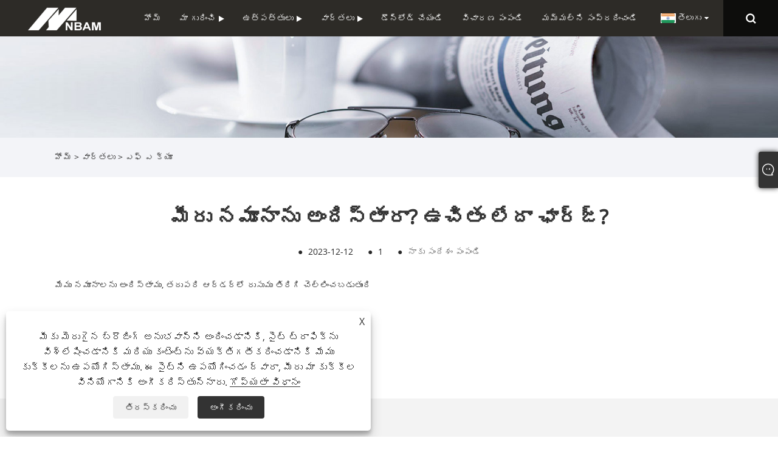

--- FILE ---
content_type: text/html; charset=utf-8
request_url: https://te.mnbam.com/news-show-586.html
body_size: 8711
content:

<!DOCTYPE html>
<html xmlns="https://www.w3.org/1999/xhtml" lang="te" >
<head>
    <meta http-equiv="Content-Type" content="text/html; charset=utf-8">
    <meta name="viewport" content="width=device-width, initial-scale=1, minimum-scale=1, maximum-scale=1">
    
<title>మీరు నమూనాను అందిస్తారా? ఉచితం లేదా ఛార్జ్? - వార్తలు - నింగ్బో ఆర్చెర్‌మైండ్ ఎలక్ట్రానిక్ కామర్స్ కో., లిమిటెడ్.</title>
<meta name="keywords" content="మీరు నమూనాను అందిస్తారా? ఉచితం లేదా ఛార్జ్?" />
<meta name="description" content="Ningbo Archermind ఎలక్ట్రానిక్ కామర్స్ కో., లిమిటెడ్: మీరు నమూనాను అందిస్తారా? ఉచితం లేదా ఛార్జ్?" />
<link rel="shortcut icon" href="/upload/7414/20231219164027640178.ico" type="image/x-icon" />
<!-- Google tag (gtag.js) -->
<script async src="https://www.googletagmanager.com/gtag/js?id=G-XX9JBE9LY5"></script>
<script>
  window.dataLayer = window.dataLayer || [];
  function gtag(){dataLayer.push(arguments);}
  gtag('js', new Date());

  gtag('config', 'G-XX9JBE9LY5');
</script>
<link rel="dns-prefetch" href="https://style.trade-cloud.com.cn" />
<link rel="dns-prefetch" href="https://i.trade-cloud.com.cn" />
    <meta name="robots" content="index,follow">
    <meta name="distribution" content="Global" />
    <meta name="googlebot" content="all" />
    <meta property="og:type" content="news" />
    <meta property="og:url" content="https://te.mnbam.com/news-show-586.html" />
    <meta property="og:title" content="మీరు నమూనాను అందిస్తారా? ఉచితం లేదా ఛార్జ్? - వార్తలు - నింగ్బో ఆర్చెర్‌మైండ్ ఎలక్ట్రానిక్ కామర్స్ కో., లిమిటెడ్." />
    <meta property="og:description" content="మేము నమూనాలను అందిస్తాము, తదుపరి ఆర్డర్‌లో రుసుము తిరిగి చెల్లించబడుతుంది" />
    <meta property="og:site_name" content="https://te.mnbam.com" />
    
    <link href="https://te.mnbam.com/news-show-586.html" rel="canonical" />
    <link rel="alternate" hreflang="en"  href="https://www.mnbam.com/news-show-5.html"/>
<link rel="alternate" hreflang="x-default"  href="https://www.mnbam.com/news-show-5.html"/>
<link rel="alternate" hreflang="ar"  href="https://ar.mnbam.com/news-show-41.html"/>
<link rel="alternate" hreflang="vi"  href="https://vi.mnbam.com/news-show-42.html"/>
<link rel="alternate" hreflang="nl"  href="https://nl.mnbam.com/news-show-43.html"/>
<link rel="alternate" hreflang="pt"  href="https://pt.mnbam.com/news-show-44.html"/>
<link rel="alternate" hreflang="el"  href="https://el.mnbam.com/news-show-45.html"/>
<link rel="alternate" hreflang="id"  href="https://id.mnbam.com/news-show-46.html"/>
<link rel="alternate" hreflang="es"  href="https://es.mnbam.com/news-show-99.html"/>
<link rel="alternate" hreflang="ga"  href="https://ga.mnbam.com/news-show-100.html"/>
<link rel="alternate" hreflang="ru"  href="https://ru.mnbam.com/news-show-103.html"/>
<link rel="alternate" hreflang="et"  href="https://et.mnbam.com/news-show-105.html"/>
<link rel="alternate" hreflang="cs"  href="https://cs.mnbam.com/news-show-112.html"/>
<link rel="alternate" hreflang="it"  href="https://it.mnbam.com/news-show-146.html"/>
<link rel="alternate" hreflang="no"  href="https://no.mnbam.com/news-show-174.html"/>
<link rel="alternate" hreflang="lt"  href="https://lt.mnbam.com/news-show-187.html"/>
<link rel="alternate" hreflang="tr"  href="https://tr.mnbam.com/news-show-197.html"/>
<link rel="alternate" hreflang="ro"  href="https://ro.mnbam.com/news-show-211.html"/>
<link rel="alternate" hreflang="tl"  href="https://tl.mnbam.com/news-show-213.html"/>
<link rel="alternate" hreflang="th"  href="https://th.mnbam.com/news-show-230.html"/>
<link rel="alternate" hreflang="pl"  href="https://pl.mnbam.com/news-show-252.html"/>
<link rel="alternate" hreflang="bg"  href="https://bg.mnbam.com/news-show-261.html"/>
<link rel="alternate" hreflang="fr"  href="https://fr.mnbam.com/news-show-276.html"/>
<link rel="alternate" hreflang="de"  href="https://de.mnbam.com/news-show-282.html"/>
<link rel="alternate" hreflang="uk"  href="https://uk.mnbam.com/news-show-294.html"/>
<link rel="alternate" hreflang="da"  href="https://da.mnbam.com/news-show-317.html"/>
<link rel="alternate" hreflang="fa"  href="https://fa.mnbam.com/news-show-333.html"/>
<link rel="alternate" hreflang="hi"  href="https://hi.mnbam.com/news-show-336.html"/>
<link rel="alternate" hreflang="fi"  href="https://fi.mnbam.com/news-show-358.html"/>
<link rel="alternate" hreflang="sr"  href="https://sr.mnbam.com/news-show-366.html"/>
<link rel="alternate" hreflang="ko"  href="https://ko.mnbam.com/news-show-371.html"/>
<link rel="alternate" hreflang="hu"  href="https://hu.mnbam.com/news-show-388.html"/>
<link rel="alternate" hreflang="mk"  href="https://mk.mnbam.com/news-show-403.html"/>
<link rel="alternate" hreflang="ja"  href="https://ja.mnbam.com/news-show-417.html"/>
<link rel="alternate" hreflang="sv"  href="https://sv.mnbam.com/news-show-419.html"/>
<link rel="alternate" hreflang="sk"  href="https://sk.mnbam.com/news-show-427.html"/>
<link rel="alternate" hreflang="ms"  href="https://ms.mnbam.com/news-show-460.html"/>
<link rel="alternate" hreflang="sl"  href="https://sl.mnbam.com/news-show-473.html"/>
<link rel="alternate" hreflang="az"  href="https://az.mnbam.com/news-show-486.html"/>
<link rel="alternate" hreflang="eu"  href="https://eu.mnbam.com/news-show-499.html"/>
<link rel="alternate" hreflang="kk"  href="https://kk.mnbam.com/news-show-511.html"/>
<link rel="alternate" hreflang="mr"  href="https://mr.mnbam.com/news-show-529.html"/>
<link rel="alternate" hreflang="lo"  href="https://lo.mnbam.com/news-show-530.html"/>
<link rel="alternate" hreflang="la"  href="https://la.mnbam.com/news-show-545.html"/>
<link rel="alternate" hreflang="my"  href="https://my.mnbam.com/news-show-564.html"/>
<link rel="alternate" hreflang="bn"  href="https://bn.mnbam.com/news-show-565.html"/>
<link rel="alternate" hreflang="te"  href="https://te.mnbam.com/news-show-586.html"/>
<link rel="alternate" hreflang="ne"  href="https://ne.mnbam.com/news-show-599.html"/>
<link rel="alternate" hreflang="ta"  href="https://ta.mnbam.com/news-show-616.html"/>
<link rel="alternate" hreflang="ur"  href="https://ur.mnbam.com/news-show-629.html"/>
<link rel="alternate" hreflang="jv"  href="https://jw.mnbam.com/news-show-642.html"/>

    <script type="application/ld+json">[
  {
    "@context": "https://schema.org/",
    "@type": "BreadcrumbList",
    "ItemListElement": [
      {
        "@type": "ListItem",
        "Name": "హోమ్",
        "Position": 1,
        "Item": "https://te.mnbam.com/"
      },
      {
        "@type": "ListItem",
        "Name": "వార్తలు",
        "Position": 2,
        "Item": "https://te.mnbam.com/news.html"
      },
      {
        "@type": "ListItem",
        "Name": "ఎఫ్ ఎ క్యూ",
        "Position": 3,
        "Item": "https://te.mnbam.com/news-138.html"
      },
      {
        "@type": "ListItem",
        "Name": "మీరు నమూనాను అందిస్తారా? ఉచితం లేదా ఛార్జ్?",
        "Position": 4,
        "Item": "https://te.mnbam.com/news-show-586.html"
      }
    ]
  },
  {
    "@context": "http://schema.org",
    "@type": "NewsArticle",
    "MainEntityOfPage": {
      "@type": "WebPage",
      "@id": "https://te.mnbam.com/news-show-586.html"
    },
    "Headline": "మీరు నమూనాను అందిస్తారా? ఉచితం లేదా ఛార్జ్? - వార్తలు - నింగ్బో ఆర్చెర్‌మైండ్ ఎలక్ట్రానిక్ కామర్స్ కో., లిమిటెడ్.",
    "Image": {
      "@type": "ImageObject",
      "Url": "https://te.mnbam.com/upload/7414/20240111143415656308.jpg"
    },
    "DatePublished": "2023-12-12T14:46:59.0000000Z",
    "Author": {
      "@type": "Organization",
      "Name": "Ningbo Archermind ఎలక్ట్రానిక్ కామర్స్ కో., లిమిటెడ్.",
      "Url": "https://te.mnbam.com/",
      "Logo": null
    },
    "Publisher": {
      "@type": "Organization",
      "Name": "Ningbo Archermind ఎలక్ట్రానిక్ కామర్స్ కో., లిమిటెడ్.",
      "Url": null,
      "Logo": {
        "@type": "ImageObject",
        "Url": "https://te.mnbam.com/upload/7414/20231219164120540645.png"
      }
    },
    "Description": "Ningbo Archermind ఎలక్ట్రానిక్ కామర్స్ కో., లిమిటెడ్: మీరు నమూనాను అందిస్తారా? ఉచితం లేదా ఛార్జ్?"
  }
]</script>
    
<link rel="stylesheet" id="css" type="text/css" href="/Template/302/default/css/style.css">
<link rel="stylesheet" type="text/css" href="/Template/302/css/font-awesome.min.css">
<link rel="stylesheet" id="css" type="text/css" href="/Template/302/fonts/iconfont.css">
<link rel="stylesheet" id="css" type="text/css" href="/Template/302/default/css/im.css">
<link rel="stylesheet" id="css" type="text/css" href="/Template/302/css/mobile.css">
<link rel="stylesheet" id="css" type="text/css" href="/Template/302/css/links.css">
<link rel="stylesheet" type="text/css" href="/Template/302/css/language.css">

    <link type="text/css" rel="stylesheet" href="/Template/302/default/css/product.css" />
    <link rel="stylesheet" type="text/css" href="/Template/302/default/css/product_mobile.css">
    <script src="/Template/302/js/jquery.min.js"></script>
    <script type="text/javascript" src="/Template/302/js/owl.carousel.js"></script>
    <script type="text/javascript" src="/js/book.js"></script>
    <link type="text/css" rel="stylesheet" href="/css/inside.css" />
</head>
<body>
    <div class="container">
        
<header class="web_head index_web_head">
    <section class="head_layer">
        <div class="layout">
            <figure class="logo">
                <a href="/" title="Ningbo Archermind ఎలక్ట్రానిక్ కామర్స్ కో., లిమిటెడ్."><img src="/upload/7414/20231219164120540645.png" alt="Ningbo Archermind ఎలక్ట్రానిక్ కామర్స్ కో., లిమిటెడ్."></a>
            </figure>
            <nav class="nav_wrap">
                <ul class="head_nav">
                    <li><a href="/" title="హోమ్"><em>హోమ్</em></a></li><li><a href="/about.html" title="మా గురించి"><em>మా గురించి</em></a><ul><li><a title="కంపెనీ వివరాలు" href="/about.html"><em>కంపెనీ వివరాలు</em></a></li><li><a title="ప్లాంట్ సామగ్రి" href="/about-374873.html"><em>ప్లాంట్ సామగ్రి</em></a></li></ul></li><li><a href="/products.html" title="ఉత్పత్తులు"><em>ఉత్పత్తులు</em></a><ul><li><a title="కుళాయిలు" href="/faucets"><em>కుళాయిలు</em></a><ul><li><a title="బేసిన్ పీపాలో నుంచి నీళ్లు బయిటికి రావడమునకు వేసివుండే చిన్న గొట్టాలు" href="/basin-faucets"><em>బేసిన్ పీపాలో నుంచి నీళ్లు బయిటికి రావడమునకు వేసివుండే చిన్న గొట్టాలు</em></a></li><li><a title="వంటగది కుళాయిలు" href="/kitchen-faucets"><em>వంటగది కుళాయిలు</em></a></li><li><a title="బాత్‌టబ్ కుళాయిలు" href="/bathtub-faucets"><em>బాత్‌టబ్ కుళాయిలు</em></a></li></ul></li><li><a title="షవర్ సిస్టమ్" href="/shower-system"><em>షవర్ సిస్టమ్</em></a><ul><li><a title="వాల్ బార్ షవర్ కిట్లు" href="/wall-bar-shower-kits"><em>వాల్ బార్ షవర్ కిట్లు</em></a></li><li><a title="హ్యాండ్‌హెల్డ్ షవర్ హెడ్" href="/handheld-shower-head"><em>హ్యాండ్‌హెల్డ్ షవర్ హెడ్</em></a></li></ul></li><li><a title="బాత్రూమ్ హార్డ్‌వేర్" href="/bathroom-hardware"><em>బాత్రూమ్ హార్డ్‌వేర్</em></a></li><li><a title="బాత్రూమ్ మరియు కిచెన్ సింక్‌లు" href="/bathroom-and-kitchen-sinks"><em>బాత్రూమ్ మరియు కిచెన్ సింక్‌లు</em></a><ul><li><a title="వంటగది సింక్" href="/kitchen-sink"><em>వంటగది సింక్</em></a></li><li><a title="బాత్రూం సింక్" href="/bathroom-sink"><em>బాత్రూం సింక్</em></a></li></ul></li><li><a title="బాత్రూమ్ వానిటీస్" href="/bathroom-vanities"><em>బాత్రూమ్ వానిటీస్</em></a></li></ul></li><li><a href="/news.html" title="వార్తలు"><em>వార్తలు</em></a><ul><li><a title="కంపెనీ వార్తలు" href="/news-136.html"><em>కంపెనీ వార్తలు</em></a></li><li><a title="ఇండస్ట్రీ వార్తలు" href="/news-137.html"><em>ఇండస్ట్రీ వార్తలు</em></a></li><li><a title="ఎఫ్ ఎ క్యూ" href="/news-138.html"><em>ఎఫ్ ఎ క్యూ</em></a></li></ul></li><li><a href="/download.html" title="డౌన్‌లోడ్ చేయండి"><em>డౌన్‌లోడ్ చేయండి</em></a></li><li><a href="/message.html" title="విచారణ పంపండి"><em>విచారణ పంపండి</em></a></li><li><a href="/contact.html" title="మమ్మల్ని సంప్రదించండి"><em>మమ్మల్ని సంప్రదించండి</em></a></li>
                </ul>
            </nav>
            <div class="head_right">
                <div class="change-language ensemble">
                    <div class="change-language-title medium-title">
                        <div class="language-flag language-flag-te"><a title="తెలుగు" href="javascript:;"><b class="country-flag"></b><span>తెలుగు</span> </a></div>
                    </div>
                    <div class="change-language-cont sub-content"></div>
                </div>
                <span id="btn-search" class="btn--search"></span>
            </div>
            <ul class="prisna-wp-translate-seo" id="prisna-translator-seo">
                <li class="language-flag language-flag-en"><a title="English" href="https://www.mnbam.com"><b class="country-flag"></b><span>English</span></a></li><li class="language-flag language-flag-es"><a title="Español" href="//es.mnbam.com"><b class="country-flag"></b><span>Español</span></a></li><li class="language-flag language-flag-pt"><a title="Português" href="//pt.mnbam.com"><b class="country-flag"></b><span>Português</span></a></li><li class="language-flag language-flag-ru"><a title="русский" href="//ru.mnbam.com"><b class="country-flag"></b><span>русский</span></a></li><li class="language-flag language-flag-fr"><a title="Français" href="//fr.mnbam.com"><b class="country-flag"></b><span>Français</span></a></li><li class="language-flag language-flag-ja"><a title="日本語" href="//ja.mnbam.com"><b class="country-flag"></b><span>日本語</span></a></li><li class="language-flag language-flag-de"><a title="Deutsch" href="//de.mnbam.com"><b class="country-flag"></b><span>Deutsch</span></a></li><li class="language-flag language-flag-vi"><a title="tiếng Việt" href="//vi.mnbam.com"><b class="country-flag"></b><span>tiếng Việt</span></a></li><li class="language-flag language-flag-it"><a title="Italiano" href="//it.mnbam.com"><b class="country-flag"></b><span>Italiano</span></a></li><li class="language-flag language-flag-nl"><a title="Nederlands" href="//nl.mnbam.com"><b class="country-flag"></b><span>Nederlands</span></a></li><li class="language-flag language-flag-th"><a title="ภาษาไทย" href="//th.mnbam.com"><b class="country-flag"></b><span>ภาษาไทย</span></a></li><li class="language-flag language-flag-pl"><a title="Polski" href="//pl.mnbam.com"><b class="country-flag"></b><span>Polski</span></a></li><li class="language-flag language-flag-ko"><a title="한국어" href="//ko.mnbam.com"><b class="country-flag"></b><span>한국어</span></a></li><li class="language-flag language-flag-sv"><a title="Svenska" href="//sv.mnbam.com"><b class="country-flag"></b><span>Svenska</span></a></li><li class="language-flag language-flag-hu"><a title="magyar" href="//hu.mnbam.com"><b class="country-flag"></b><span>magyar</span></a></li><li class="language-flag language-flag-ms"><a title="Malay" href="//ms.mnbam.com"><b class="country-flag"></b><span>Malay</span></a></li><li class="language-flag language-flag-bn"><a title="বাংলা ভাষার" href="//bn.mnbam.com"><b class="country-flag"></b><span>বাংলা ভাষার</span></a></li><li class="language-flag language-flag-da"><a title="Dansk" href="//da.mnbam.com"><b class="country-flag"></b><span>Dansk</span></a></li><li class="language-flag language-flag-fi"><a title="Suomi" href="//fi.mnbam.com"><b class="country-flag"></b><span>Suomi</span></a></li><li class="language-flag language-flag-hi"><a title="हिन्दी" href="//hi.mnbam.com"><b class="country-flag"></b><span>हिन्दी</span></a></li><li class="language-flag language-flag-tl"><a title="Pilipino" href="//tl.mnbam.com"><b class="country-flag"></b><span>Pilipino</span></a></li><li class="language-flag language-flag-tr"><a title="Türkçe" href="//tr.mnbam.com"><b class="country-flag"></b><span>Türkçe</span></a></li><li class="language-flag language-flag-ga"><a title="Gaeilge" href="//ga.mnbam.com"><b class="country-flag"></b><span>Gaeilge</span></a></li><li class="language-flag language-flag-ar"><a title="العربية" href="//ar.mnbam.com"><b class="country-flag"></b><span>العربية</span></a></li><li class="language-flag language-flag-id"><a title="Indonesia" href="//id.mnbam.com"><b class="country-flag"></b><span>Indonesia</span></a></li><li class="language-flag language-flag-no"><a title="Norsk‎" href="//no.mnbam.com"><b class="country-flag"></b><span>Norsk‎</span></a></li><li class="language-flag language-flag-ur"><a title="تمل" href="//ur.mnbam.com"><b class="country-flag"></b><span>تمل</span></a></li><li class="language-flag language-flag-cs"><a title="český" href="//cs.mnbam.com"><b class="country-flag"></b><span>český</span></a></li><li class="language-flag language-flag-el"><a title="ελληνικά" href="//el.mnbam.com"><b class="country-flag"></b><span>ελληνικά</span></a></li><li class="language-flag language-flag-uk"><a title="український" href="//uk.mnbam.com"><b class="country-flag"></b><span>український</span></a></li><li class="language-flag language-flag-jw"><a title="Javanese" href="//jw.mnbam.com"><b class="country-flag"></b><span>Javanese</span></a></li><li class="language-flag language-flag-fa"><a title="فارسی" href="//fa.mnbam.com"><b class="country-flag"></b><span>فارسی</span></a></li><li class="language-flag language-flag-ta"><a title="தமிழ்" href="//ta.mnbam.com"><b class="country-flag"></b><span>தமிழ்</span></a></li><li class="language-flag language-flag-te"><a title="తెలుగు" href="//te.mnbam.com"><b class="country-flag"></b><span>తెలుగు</span></a></li><li class="language-flag language-flag-ne"><a title="नेपाली" href="//ne.mnbam.com"><b class="country-flag"></b><span>नेपाली</span></a></li><li class="language-flag language-flag-my"><a title="Burmese" href="//my.mnbam.com"><b class="country-flag"></b><span>Burmese</span></a></li><li class="language-flag language-flag-bg"><a title="български" href="//bg.mnbam.com"><b class="country-flag"></b><span>български</span></a></li><li class="language-flag language-flag-lo"><a title="ລາວ" href="//lo.mnbam.com"><b class="country-flag"></b><span>ລາວ</span></a></li><li class="language-flag language-flag-la"><a title="Latine" href="//la.mnbam.com"><b class="country-flag"></b><span>Latine</span></a></li><li class="language-flag language-flag-kk"><a title="Қазақша" href="//kk.mnbam.com"><b class="country-flag"></b><span>Қазақша</span></a></li><li class="language-flag language-flag-eu"><a title="Euskal" href="//eu.mnbam.com"><b class="country-flag"></b><span>Euskal</span></a></li><li class="language-flag language-flag-az"><a title="Azərbaycan" href="//az.mnbam.com"><b class="country-flag"></b><span>Azərbaycan</span></a></li><li class="language-flag language-flag-sk"><a title="Slovenský jazyk" href="//sk.mnbam.com"><b class="country-flag"></b><span>Slovenský jazyk</span></a></li><li class="language-flag language-flag-mk"><a title="Македонски" href="//mk.mnbam.com"><b class="country-flag"></b><span>Македонски</span></a></li><li class="language-flag language-flag-lt"><a title="Lietuvos" href="//lt.mnbam.com"><b class="country-flag"></b><span>Lietuvos</span></a></li><li class="language-flag language-flag-et"><a title="Eesti Keel" href="//et.mnbam.com"><b class="country-flag"></b><span>Eesti Keel</span></a></li><li class="language-flag language-flag-ro"><a title="Română" href="//ro.mnbam.com"><b class="country-flag"></b><span>Română</span></a></li><li class="language-flag language-flag-sl"><a title="Slovenski" href="//sl.mnbam.com"><b class="country-flag"></b><span>Slovenski</span></a></li><li class="language-flag language-flag-mr"><a title="मराठी" href="//mr.mnbam.com"><b class="country-flag"></b><span>मराठी</span></a></li><li class="language-flag language-flag-sr"><a title="Srpski језик" href="//sr.mnbam.com"><b class="country-flag"></b><span>Srpski језик</span></a></li>
            </ul>
        </div>
    </section>
</header>


        <div class="banner page-banner" id="body">
            <div class="page-bannertxt">
                
            </div>
            <img src="/upload/7414/20240111142046838342.jpg" />
        </div>

        <div class="location">

            <div class="layout">
                <div class="position">
                    <span><a class="home" href="/"><i class="icon-home">హోమ్</i></a></span>
                    <span>></span>
                    <a href="https://te.mnbam.com/news.html">వార్తలు</a>
                     > <a href="https://te.mnbam.com/news-138.html" title="ఎఫ్ ఎ క్యూ">ఎఫ్ ఎ క్యూ</a>
                </div>

            </div>
        </div>


        <div class="block nnewshow">
            <div class="layout">

                <div class="classes">
                    <h1>
                        మీరు నమూనాను అందిస్తారా? ఉచితం లేదా ఛార్జ్?</h1>
                    <div class="class-info">

                        <div class="date">
                            <span><i>● </i>
                                2023-12-12
                            </span>
                            <span id="viewCount"><i>● </i>- </span>
                            <span><i>● </i><a href="#Leave">నాకు సందేశం పంపండి </a></span>
                        </div>
                    </div>
                    <div class="class-name">
                    </div>
                    <div class="class-content">
                        మేము నమూనాలను అందిస్తాము, తదుపరి ఆర్డర్‌లో రుసుము తిరిగి చెల్లించబడుతుంది
                    </div>
                    <div class="prev-next">
                        <div class="prev-news"><span>మునుపటి:</span><a href="/news-show-583.html" title="మీ చెల్లింపు గడువు ఎంత?">మీ చెల్లింపు గడువు ఎంత?</a></div>
                        <div class="next-news"><span>తరువాత:</span><a href="/news-show-589.html" title="OEM ఆమోదయోగ్యమైనట్లయితే?">OEM ఆమోదయోగ్యమైనట్లయితే?</a></div>
                    </div>
                </div>
                <div class="a2a_kit a2a_kit_size_32 a2a_default_style">
                    <a class="a2a_dd" href="https://www.addtoany.com/share"></a>
                    <a class="a2a_button_facebook"></a>
                    <a class="a2a_button_twitter"></a>
                    <a class="a2a_button_pinterest"></a>
                    <a class="a2a_button_linkedin"></a>
                </div>
                <script async src="https://static.addtoany.com/menu/page.js"></script>
            </div>
        </div>
        <div class="block news-inquiry" id="Leave">
            <div class="layout">
                <div class="classes">
                    <div class="class-content">

                        <div class="inquiry">
                            <h3>విచారణ పంపండి</h3>
                            <form class="form" id="ContactForm" data-proid="0">
                                <div class="form-item col-l-1">
                                    <input placeholder="విషయం*" id="contact_subject" name="Subject" type="text" value="" required>
                                </div>
                                <div class="form-item col-r-1">
                                    <input placeholder="కంపెనీ" id="contact_company" name="Company" type="text" value="">
                                </div>
                                <div class="form-item col-l-1">
                                    <input name="email" placeholder="ఇమెయిల్*" id="contact_email" type="email" value="" required>
                                </div>
                                <div class="form-item col-r-1">
                                    <input placeholder="పేరు*" id="contact_name" name="name" type="text" value="" required>
                                </div>
                                <div class="form-item col-l-1">
                                    <input placeholder="Tel / whatsapp" id="contact_tel" name="tel" type="text" value="">
                                </div>
                                <div class="form-item col-l-2">
                                    <textarea name="content" placeholder="విషయము*" id="contact_content" required></textarea>
                                </div>
                                <div class="form-item">
                                    <button id="submit" type="submit" style="line-height: 40px; border: 1px solid #999; border-radius: 5px;">సమర్పించండి</button>
                                </div>
                            </form>
                        </div>
                    </div>
                </div>
            </div>
        </div>
        <script>
            ContactForm.addEventListener("submit", (e) => {
                e.preventDefault();

                const button = $("#submit");

                button.attr("disabled", true);

                var ProID, Subject, Company, Email, Name, Tel, Content;
                ProID = $("#ContactForm").attr("data-proid").trim();
                Subject = $("input#contact_subject").val().trim();
                Company = $("input#contact_company").val().trim();
                Name = $("input#contact_name").val().trim();
                Email = $("input#contact_email").val().trim();
                Tel = $("input#contact_tel").val().trim();
                Content = $("#contact_content").val();

                button.html("Please Wait...");

                var url = window.location.pathname;
                $.ajax({
                    type: "POST",
                    url: "/AjaxData.ashx",
                    data: "Action=AddBook&ProID=" + encodeURIComponent(ProID) + "&Title=" + encodeURIComponent(Subject) + "&Company=" + encodeURIComponent(Company) + "&Email=" + encodeURIComponent(Email)
                        + "&Name=" + encodeURIComponent(Name) + "&Url=" + encodeURIComponent(url) + "&Tel=" + encodeURIComponent(Tel) + "&Content=" + encodeURIComponent(Content),
                    success: function (ret) {
                        if (ret == "200") {
                            window.location.href = "/thank.html";
                        }
                        else {
                            alert(ret);
                            button.html("సమర్పించండి");
                            button.attr("disabled", false);
                        }
                    },
                    error: function (XMLHttpRequest, textStatus, errorThrown) {
                        alert("Erro"); button.html("సమర్పించండి"); button.attr("disabled", false);
                    }
                });
            });
            $(function () {
                var newsId = 586;
                if (!newsId) return;
                $.ajax({
                    url: "/Handlers/GetView.ashx",
                    type: "GET",
                    data: { id: newsId, t: new Date().getTime() },
                    cache: false,
                    success: function (res) {
                        $("#viewCount").html('<i>● </i> ' + res);
                    },
                    error: function () {
                        $("#viewCount").html('<i>● </i> -');
                    }
                });
                $.ajax({
                    url: "/Handlers/AddView.ashx",
                    type: "POST",
                    data: { id: newsId },
                    cache: false
                });
            });
        </script>

        
<footer class="web_footer">
    <section class="foot_service">
        <div class="layout">
            <div class="foot_left">
                <address class="foot_contact_list">
                    <ul>
                        <li class="contact_item">
                            <div class="contact_txt">
                                <span class="item_lco fa"></span>
                                <span class="item_label">Tel:</span>
                                <span class="item_val">+86-15888527725</span>
                            </div>
                        </li>
                        <li class="contact_item">
                            <div class="contact_txt">
                                <span class="item_lco fa"></span>
                                <span class="item_label">ఇమెయిల్:</span>
                                <span class="item_val"><a href="/message.html">zhr-8104@hotmail.com</a></span>
                            </div>
                        </li>
                        <li class="contact_item clear">
                            <div class="contact_txt">
                                <span class="item_lco fa"></span>
                                <span class="item_label">చిరునామా:</span>
                                <span class="item_val">అంతస్తు 2, Nanbang Mingzuo, Ningbo, Zhejiang, చైనా</span>
                            </div>
                        </li>
                    </ul>
                </address>
            </div>

        </div>
    </section>
    <section class="foot_bar">
        <div class="layout">
            <ul class="foot_sns">
                <li><a href="https://api.whatsapp.com/send?phone=8615888527725&text=Hello" target="_blank" rel="nofollow" class="Whatsapp"><span class="iconfont icon-whatsapp"></span></a></li>
            </ul>
            <ul class="foot-link">
                <li><a href="/links.html">Links</a></li>
                <li><a href="/sitemap.html">Sitemap</a></li>
                <li><a href="/rss.xml">RSS</a></li>
                <li><a href="/sitemap.xml">XML</a></li>
                <li><a href="/privacy-policy.html" rel="nofollow" target="_blank">గోప్యతా విధానం</a></li>
                
            </ul>

            <div class="copyright">
                కాపీరైట్ © 2024 Ningbo Archermind ఎలక్ట్రానిక్ కామర్స్ కో., లిమిటెడ్ సర్వ హక్కులు ప్రత్యేకించబడ్డాయి.
            </div>
        </div>
    </section>
</footer>
<style>
.container-pro-navbar > ul > li.navbar-active p {
    background-color: #2d2b2b !important;
}
.container-pro-navbar>ul>li p:hover{
    background-color: #2d2b2b !important;
}
.index_news .news_item .item_info {width: 35%;}
.index_news .news_item .item_img {width: 60%;}
.index_news .news_item {background-color: #212121;
    padding-bottom: 50px;}
.index_news .news_item a{color:#fff;}
.web_head .head_nav>li>a {
    text-transform: capitalize;
}
.web_head .head_nav>li {
    line-height: 60px;
}
.web_head .logo, .web_head .nav_wrap, .web_head .head_right {
    height: 60px;
    background-color: #054beb;
}
.web_head .logo img {
    width: auto;
    max-height: 60px;
}
.web_head .head_nav>li {
    font-size: 14px;
}
.web_head .btn--search {
    height: 60px;
}
.index_news .news_item .item_info {
    padding-top: 5%;
    padding-bottom: 5%;
}
.nav_wrap .head_nav>li li a {
    color: #fff;
}
.container-pro-navbar .navbar-active {
    color: #ffffff !important;
    background-color: #282828 !important;
}
.nav_wrap .head_nav>li li:hover>a {
background:#2b2b2b!important;
}
.opt {font-size:14px;color:#000;}
.opt h1{font-size:18px;color:#000;font-weight: bold;}
.opt h1 strong{color:#000;}
.opt table {width:100%;}
.opt table strong{color:#000;}
.opt strong {color:#06468e;}
.opt #Descrip p img{text-align: center;margin:auto;}
 .index_company_intr { background: #fff;}
 .block .product-right .product-list .product-item .product-img {background: #fff;}
 .web_head .logo{ background-color: #2d2b27;}
 .web_head .head_right{ background-color: #2d2b27;}
 .web_head .nav_wrap{
 background-color: #2d2b27;} 
.fixed-body .gotop:hover{background-color:#2d2b2b;}
.fixed-body .web-search .btn--search-close:before { background-color: #2d2b2b;}
 .index_company_intr .swiper-button-prev:after, .index_company_intr .swiper-button-next:after{ background-color: #2d2b2b;}
 -pro-navbar > ul > li.navbar-active p { color: #fff; background-color: #2d2b2b!important; }
 .form-group .form-control { border-left: solid 3px #2d2b2b; } 
 .product-submenu ul li.cur, .product-submenu ul li:hover a {     color: #2d2b2b; } 
 .product-submenu ul li.cur, .product-submenu ul li:hover a {     color: #2d2b2b; }
 .product-submenu ul li:after {  background: #2d2b2b; }
 -pro-navbar .navbar-active {         background-color: #2d2b2b!important; } 
 -pro-navbar>ul>li p:hover {     background-color: #2d2b2b; } 
 .block .product-right .show-detail .product-item .product-info .btn:last-child {     background-color: #2d2b2b; } 
 a:hover{color:#2d2b2b;}
 .foot_bar {     background-color: rgb(0,0,0.3); }
.index_promote {     padding-top: 0; } 
 .index_promote .promote_item .item_more {     background-color: #2d2b2b; } 
 .block .class-content .form .form-item textarea, .block .class-content .form .form-item input {     border-left: solid 3px #2d2b2b; }  

 .nav_wrap .head_nav>li li:hover>a {color:#fff;background-color #2d2b2b;  background-image:-webkit-linear-gradient(-15deg,#2d2b2,#2d2b2);background-image:linear-gradient(115deg,#2d2b2,#2d2b2); }
 .index_product .product_item figcaption {     border-bottom: 2px solid #2d2b2b; }
 .index_product .product_item:hover figcaption {     background-color: #2d2b2b; } 
 .index_news .news_item:hover{background-color:#212121;color:#fff;}
.index_news .news_item:hover .item_info .news_tit{color:#fff;}
.index_news .news_item:hover .item_info .news_desc{color:#fff;}
.index_news .news_item .more_ico{    background-image: url(https://i.trade-cloud.com.cn/upload/7414/image/20240115/more_691529.png)}
 .web_head .head_layer {  background: #2d2b27; } 
 .fixed-nav .head_layer {  background-color: #2d2b27;}
.container .web_head .head_nav>li:before{ border-bottom: 7px solid #2d2b27;background-color:#66be0c; background-image: -webkit-linear-gradient(-15deg,#2d2b2,#2d2b2);background-image: linear-gradient(115deg,#2d2b2b,#2d2b2b); }
 .web_head .head_nav>li ul{background-color:#2d2b27;}
 .foot_bar {  background-color: #262626; } 
 .gotop:hover {  background-color: #2d2b2b; }
 .web_head .btn--search:after {  background-color: #2d2b2b; } 
.body {font-family: Helvetica Now Text W05 Light;}
@media screen and (max-width:768px){
.index_news .news_item .item_img {
    width: 100%;
}
.index_news .news_item .item_info {
    padding-top: 5%;
    padding-bottom: 5%;
    width: 100%;
}

.swiper1 .swiper-slide {
    width: 200px!important;
}
.web_head .logo img {
    width: auto;
    max-height: 50px;
}
.font20 {
    font-size: 30px;
}
}
@media only screen and (max-width: 480px){
.slider_banner .swiper-slide img {
    width: 100%;
    min-height: 150px;
}}
</style>
<script id="test" type="text/javascript"></script><script type="text/javascript">document.getElementById("test").src="//www.mnbam.com/IPCount/stat.aspx?ID=7414";</script><meta name="google-site-verification" content="Z0BIFg8DSu7lnU5up4IaJ4XnGQf8c-jDC1OjPzSNVkQ" />
    </div>
    

<link href="/OnlineService/11/css/im.css" rel="stylesheet" />
<div class="im">
    <style>
        img {
            border: none;
            max-width: 100%;
        }
    </style>
    <label class="im-l" for="select"><i class="iconfont icon-xiaoxi21"></i></label>
    <input type="checkbox" id="select">
    <div class="box">
        <ul>
            <li><a class="ri_Email" href="/message.html" title="zhr-8104@hotmail.com" target="_blank"><img style="width:25px;" src="/OnlineService/11/images/e-mail.webp" alt="E-mail" /><span>Jason</span></a></li><li><a class="ri_WhatsApp" href="https://api.whatsapp.com/send?phone=8615888527725&text=Hello" title="8615888527725" target="_blank"><img style="width:25px;" src="/OnlineService/11/images/whatsapp.webp" alt="Whatsapp" /><span>Jason</span></a></li> 
            <li style="padding:5px"><img src="/upload/7414/20240304163850402100.jpg" alt="QR" /></li>
        </ul>
    </div>
</div>





<div class="web-search" style="">
    <b id="btn-search-close" class="btn--search-close"></b>
    <div style="width: 100%">
        <div class="head-search">
            <form class="" action="/products.html">
                <input class="search-ipt" name="search" placeholder="టైప్ చేయడం ప్రారంభించండి ...">
                <input class="search-btn" type="button">
                <span class="search-attr">శోధించడానికి ఎంటర్ నొక్కండి లేదా మూసివేయడానికి ESC</span>
            </form>
        </div>
    </div>
</div>
<script src="/Template/302/js/common.js"></script>
<script type="text/javascript">
    $(function () {
		$(".privacy-close").click(function(){
		$("#privacy-prompt").css("display","none");
			});
    });
</script>
<div class="privacy-prompt" id="privacy-prompt"><div class="privacy-close">X</div>
    	    <div class="text">
    	        మీకు మెరుగైన బ్రౌజింగ్ అనుభవాన్ని అందించడానికి, సైట్ ట్రాఫిక్‌ను విశ్లేషించడానికి మరియు కంటెంట్‌ను వ్యక్తిగతీకరించడానికి మేము కుక్కీలను ఉపయోగిస్తాము. ఈ సైట్‌ని ఉపయోగించడం ద్వారా, మీరు మా కుక్కీల వినియోగానికి అంగీకరిస్తున్నారు.
    	        <a href="/privacy-policy.html" rel='nofollow' target="_blank">గోప్యతా విధానం</a>
    	    </div>
    	    <div class="agree-btns">
        	    <a class="agree-btn" onclick="myFunction()" id="reject-btn"   href="javascript:;">
        	        తిరస్కరించు
        	    </a>
        	    <a class="agree-btn" onclick="closeclick()" style="margin-left:15px;" id="agree-btn" href="javascript:;">
        	        అంగీకరించు
        	    </a>
    	    </div>
    	</div>
    <link href="/css/privacy.css" rel="stylesheet" type="text/css"  />	
	<script src="/js/privacy.js"></script>
<script defer src="https://static.cloudflareinsights.com/beacon.min.js/vcd15cbe7772f49c399c6a5babf22c1241717689176015" integrity="sha512-ZpsOmlRQV6y907TI0dKBHq9Md29nnaEIPlkf84rnaERnq6zvWvPUqr2ft8M1aS28oN72PdrCzSjY4U6VaAw1EQ==" data-cf-beacon='{"version":"2024.11.0","token":"13074ae0b38f46c2a92423cb1ac41900","r":1,"server_timing":{"name":{"cfCacheStatus":true,"cfEdge":true,"cfExtPri":true,"cfL4":true,"cfOrigin":true,"cfSpeedBrain":true},"location_startswith":null}}' crossorigin="anonymous"></script>
</body>
</html>
